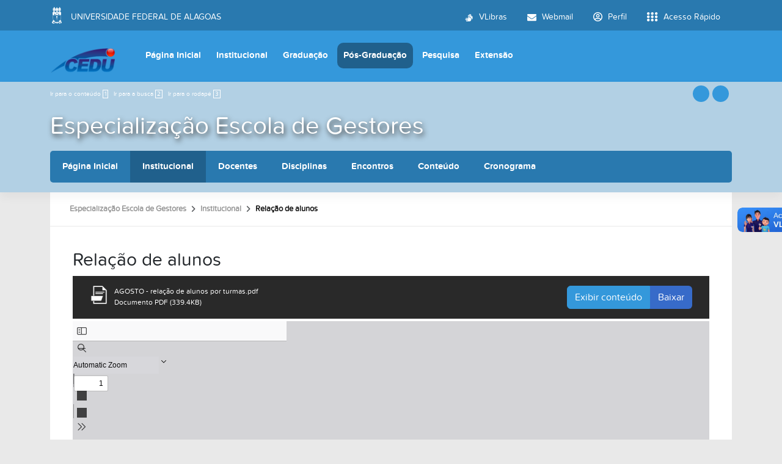

--- FILE ---
content_type: text/html;charset=utf-8
request_url: https://cedu.ufal.br/pt-br/pos-graduacao/especializacao-escola-de-gestores/institucional/relacao-de-alunos/view
body_size: 13206
content:
<!DOCTYPE html>
<html class="h-100" lang="pt-br">
<head><meta http-equiv="Content-Type" content="text/html; charset=UTF-8">
	<title>Relação de alunos — Centro de Educação</title>
	<meta name="viewport" content="width=device-width, initial-scale=1.0">

	<link rel="shortcut icon" href="/++theme++ufal.tema.unidade/++plone++ufalprofile/favicons/favicon.ico">
    <link rel="apple-touch-icon" sizes="57x57" href="/++theme++ufal.tema.unidade/++plone++ufalprofile/favicons/apple-touch-icon-57x57.png">
    <link rel="apple-touch-icon" sizes="114x114" href="/++theme++ufal.tema.unidade/++plone++ufalprofile/favicons/apple-touch-icon-114x114.png">
    <link rel="apple-touch-icon" sizes="72x72" href="/++theme++ufal.tema.unidade/++plone++ufalprofile/favicons/apple-touch-icon-72x72.png">
    <link rel="apple-touch-icon" sizes="144x144" href="/++theme++ufal.tema.unidade/++plone++ufalprofile/favicons/apple-touch-icon-144x144.png">
    <link rel="apple-touch-icon" sizes="60x60" href="/++theme++ufal.tema.unidade/++plone++ufalprofile/favicons/apple-touch-icon-60x60.png">
    <link rel="apple-touch-icon" sizes="120x120" href="/++theme++ufal.tema.unidade/++plone++ufalprofile/favicons/apple-touch-icon-120x120.png">
    <link rel="apple-touch-icon" sizes="76x76" href="/++theme++ufal.tema.unidade/++plone++ufalprofile/favicons/apple-touch-icon-76x76.png">
    <link rel="apple-touch-icon" sizes="152x152" href="/++theme++ufal.tema.unidade/++plone++ufalprofile/favicons/apple-touch-icon-152x152.png">
    <link rel="icon" type="image/png" href="/++theme++ufal.tema.unidade/++plone++ufalprofile/favicons/favicon-192x192.png" sizes="192x192">
    <link rel="icon" type="image/png" href="/++theme++ufal.tema.unidade/++plone++ufalprofile/favicons/favicon-160x160.png" sizes="160x160">
    <link rel="icon" type="image/png" href="/++theme++ufal.tema.unidade/++plone++ufalprofile/favicons/favicon-96x96.png" sizes="96x96">
    <link rel="icon" type="image/png" href="/++theme++ufal.tema.unidade/++plone++ufalprofile/favicons/favicon-16x16.png" sizes="16x16">
    <link rel="icon" type="image/png" href="/++theme++ufal.tema.unidade/++plone++ufalprofile/favicons/favicon-32x32.png" sizes="32x32">
    <meta name="msapplication-TileColor" content="#CE0000">
    <meta name="msapplication-TileImage" content="++plone++ufalprofile/favicons/mstile-144x144.png">
    <meta name="msapplication-square70x70logo" content="++plone++ufalprofile/favicons/mstile-70x70.png">
    <meta name="msapplication-square150x150logo" content="++plone++ufalprofile/favicons/mstile-150x150.png">
    <meta name="msapplication-wide310x150logo" content="++plone++ufalprofile/favicons/mstile-310x150.png">
    <meta name="msapplication-square310x310logo" content="++plone++ufalprofile/favicons/mstile-310x130.png">

<meta charset="utf-8"><meta name="twitter:card" content="summary"><meta property="og:site_name" content="Centro de Educação"><meta property="og:title" content="Relação de alunos"><meta property="og:type" content="website"><meta property="og:description" content=""><meta property="og:url" content="https://cedu.ufal.br/pt-br/pos-graduacao/especializacao-escola-de-gestores/institucional/relacao-de-alunos/view"><meta property="og:image" content="https://cedu.ufal.br/@@site-logo/cedu.png"><meta property="og:image:type" content="image/png"><meta name="viewport" content="width=device-width, initial-scale=1.0"><meta name="generator" content="Plone - https://plone.org/"><link rel="canonical" href="https://cedu.ufal.br/pt-br/pos-graduacao/especializacao-escola-de-gestores/institucional/relacao-de-alunos"><link rel="mask-icon" href="https://cedu.ufal.br/pt-br/favicon.ico"><link href="https://cedu.ufal.br/pt-br/@@search" rel="search" title="Buscar neste site"><link data-bundle="multilingual" href="https://cedu.ufal.br/++webresource++f30a16e6-dac4-5f5f-a036-b24364abdfc8/++resource++plone.app.multilingual.stylesheet/multilingual.css" media="all" rel="stylesheet" type="text/css"><link data-bundle="plone-fullscreen" href="https://cedu.ufal.br/++webresource++ac83a459-aa2c-5a45-80a9-9d3e95ae0847/++plone++static/plone-fullscreen/fullscreen.css" media="all" rel="stylesheet" type="text/css"><link data-bundle="ufalprofile" href="https://cedu.ufal.br/++webresource++bd356ff7-0ed7-522b-8443-56a8b2762624/++plone++ufalprofile/build/profile.css" media="all" rel="stylesheet" type="text/css"><link data-bundle="diazo" href="https://cedu.ufal.br/++webresource++3e323ac5-7817-5b48-8bb3-bc231faff228/++theme++ufal.tema.unidade/css/unidade.min.css" media="all" rel="stylesheet" type="text/css"><style>:root{
--ufal-un-main: #3498DB;
--ufal-un-secondary: #2979af;
--ufal-un-link: #fff;
--ufal-un-third: #20608c;
}</style><script data-bundle="plone-fullscreen" integrity="sha384-yAbXscL0aoE/0AkFhaGNz6d74lDy9Cz7PXfkWNqRnFm0/ewX0uoBBoyPBU5qW7Nr" src="https://cedu.ufal.br/++webresource++6aa4c841-faf5-51e8-8109-90bd97e7aa07/++plone++static/plone-fullscreen/fullscreen.js"></script><script data-bundle="plone" integrity="sha384-T7C7Yovbvi1N4mUURIMkSdCYiheVGEeinkE0BbENGVeMKaPPPcwZk3djZfMKOEq/" src="https://cedu.ufal.br/++webresource++34f34eab-a19d-533e-a464-ddf672c6f922/++plone++static/bundle-plone/bundle.min.js"></script><script data-bundle="ufalprofile" integrity="sha384-OiqS2gltSQCMIYEFvwjugMdpwkdagZO63ygbGa9MojlrDqAn6s/SZVUO/3A4FkOS" src="https://cedu.ufal.br/++webresource++eac9e2b8-6141-5f53-921f-16edcd25dd85/++plone++ufalprofile/build/profile.js"></script><script data-bundle="diazo" integrity="sha384-7jHNkN199+cgX4oYpIbixR23HgaHcnimh3f5bSEjNSkndb+EeA81tJtMx5N+rf2d" src="https://cedu.ufal.br/++webresource++e48ab131-dfbd-59e0-8220-715b27a377cc/++theme++ufal.tema.unidade/js/unidade.js"></script></head>
<body id="visual-portal-wrapper" class="course-layout col-content frontend icons-off portaltype-file section-pos-graduacao site-pt-br subsection-especializacao-escola-de-gestores subsection-especializacao-escola-de-gestores-institucional subsection-especializacao-escola-de-gestores-institucional-relacao-de-alunos template-preview_view thumbs-on userrole-anonymous viewpermission-view" dir="ltr" data-base-url="https://cedu.ufal.br/pt-br/pos-graduacao/especializacao-escola-de-gestores/institucional/relacao-de-alunos" data-view-url="https://cedu.ufal.br/pt-br/pos-graduacao/especializacao-escola-de-gestores/institucional/relacao-de-alunos/view" data-portal-url="https://cedu.ufal.br" data-i18ncatalogurl="https://cedu.ufal.br/plonejsi18n" data-pat-pickadate='{"date": {"selectYears": 200}, "time": {"interval": 5 } }' data-pat-plone-modal='{"actionOptions": {"displayInModal": false}}'><section id="portal-toolbar"></section><div class="outer-wrapper flex-grow-1 d-flex flex-column">
        <div id="header">
            <div class="container">
                <div class="row">
                    <div class="col-12">
                        <div class="site-actions">
                            
                            
                            <a href="#" class="language-trigger" title="Seletor de Idioma" data-bs-toggle="modal" data-bs-target="#languageModal">
                                <i class="fa-solid fa-language" aria-hidden="true"></i>
                            </a>
                        </div>
                    </div>
                </div>
                <div class="row">
                    <div class="col-12">
                        <div class="navigation">
                            <div class="identification me-4">
                                <a id="portal-logo" title="Centro de Educação" href="https://cedu.ufal.br/pt-br">
                                    <div id="portal-title">
  <img alt="Centro de Educação" src="https://cedu.ufal.br/@@site-logo/cedu.png" title="Centro de Educação"></div>
                                <div id="portal-abbr">CEDU</div></a>
                            </div>
                            <div class="toggles d-none">
                                <button class="navToggle" type="button" aria-label="Expandir Menu" aria-controls="mainNavDropDown" aria-expanded="false">
                                    <i class="fa-solid fa-bars" aria-hidden="true"></i>
                                </button>
                                <button class="searchToggle" data-bs-toggle="modal" data-bs-target="#searchModal" aria-label="Buscar">
                                    <i class="fa fa-search" aria-hidden="true"></i>
                                </button>
                            </div>
                            <div class="siteNav mainNav pat-navigationmarker" id="mainNavDropDown">
                                <ul>
    <li class="index_html nav-item"><a href="https://cedu.ufal.br/pt-br" class="state-None nav-link">Página Inicial</a></li><li class="institucional has_subtree nav-item"><a href="https://cedu.ufal.br/pt-br/institucional" class="state-published nav-link" aria-haspopup="true">Institucional</a><input id="navitem-institucional" type="checkbox" class="opener"><label for="navitem-institucional" role="button" aria-label="Institucional"></label><ul class="has_subtree dropdown"><li class="historico nav-item"><a href="https://cedu.ufal.br/pt-br/institucional/historico" class="state-published nav-link">Histórico</a></li><li class="equipe nav-item"><a href="https://cedu.ufal.br/pt-br/institucional/equipe" class="state-published nav-link">Estrutura Administrativa</a></li><li class="estrutura-fisica nav-item"><a href="https://cedu.ufal.br/pt-br/institucional/estrutura-fisica" class="state-published nav-link">Estrutura física</a></li><li class="biblioteca nav-item"><a href="https://cedu.ufal.br/pt-br/institucional/biblioteca" class="state-published nav-link">Biblioteca</a></li><li class="agendamento-de-salas nav-item"><a href="https://cedu.ufal.br/pt-br/institucional/agendamento-de-salas" class="state-published nav-link">Agendamento de salas</a></li><li class="documentos nav-item"><a href="https://cedu.ufal.br/pt-br/institucional/documentos" class="state-published nav-link">Documentos</a></li><li class="plano-de-desenvolvimento-da-unidade-pdu nav-item"><a href="https://cedu.ufal.br/pt-br/institucional/plano-de-desenvolvimento-da-unidade-pdu" class="state-published nav-link">Plano de Desenvolvimento da Unidade (PDU 2024-2027)</a></li><li class="informes nav-item"><a href="https://cedu.ufal.br/pt-br/institucional/informes" class="state-published nav-link">Notícias</a></li><li class="contato nav-item"><a href="https://cedu.ufal.br/pt-br/institucional/contato" class="state-published nav-link">Contato</a></li></ul></li><li class="graduacao has_subtree nav-item"><a href="https://cedu.ufal.br/pt-br/graduacao" class="state-published nav-link" aria-haspopup="true">Graduação</a><input id="navitem-graduacao" type="checkbox" class="opener"><label for="navitem-graduacao" role="button" aria-label="Graduação"></label><ul class="has_subtree dropdown"><li class="pedagogia nav-item"><a href="https://cedu.ufal.br/pt-br/graduacao/pedagogia" class="state-published nav-link">Pedagogia</a></li><li class="pedagogia-a-distancia nav-item"><a href="https://cedu.ufal.br/pt-br/graduacao/pedagogia-a-distancia" class="state-published nav-link">Pedagogia a Distancia</a></li><li class="licenciaturas nav-item"><a href="https://cedu.ufal.br/pt-br/graduacao/licenciaturas" class="state-published nav-link">Licenciaturas</a></li></ul></li><li class="pos-graduacao has_subtree nav-item"><a href="https://cedu.ufal.br/pt-br/pos-graduacao" class="state-published nav-link" aria-haspopup="true">Pós-Graduação</a><input id="navitem-pos-graduacao" type="checkbox" class="opener"><label for="navitem-pos-graduacao" role="button" aria-label="Pós-Graduação"></label><ul class="has_subtree dropdown"><li class="mestrado-e-doutorado-em-educacao nav-item"><a href="https://cedu.ufal.br/pt-br/pos-graduacao/mestrado-e-doutorado-em-educacao" class="state-published nav-link">Mestrado em Educação</a></li><li class="mestrado-em-ensino-de-ciencias-e-matematica nav-item"><a href="https://cedu.ufal.br/pt-br/pos-graduacao/mestrado-em-ensino-de-ciencias-e-matematica" class="state-published nav-link">Mestrado em Ensino de Ciências e Matemática</a></li><li class="doutorado-em-rede-renoen nav-item"><a href="https://cedu.ufal.br/pt-br/pos-graduacao/doutorado-em-rede-renoen" class="state-published nav-link">Doutorado em Rede (RENOEN)</a></li><li class="especializacao-inteligencia-artificial-para-politicas-publicas-de-educacao-e-cultura nav-item"><a href="https://cedu.ufal.br/pt-br/pos-graduacao/especializacao-inteligencia-artificial-para-politicas-publicas-de-educacao-e-cultura" class="state-published nav-link">Especialização - Inteligência Artificial para Políticas Públicas de Educação e Cultura</a></li></ul></li><li class="pesquisa has_subtree nav-item"><a href="https://cedu.ufal.br/pt-br/pesquisa" class="state-published nav-link" aria-haspopup="true">Pesquisa</a><input id="navitem-pesquisa" type="checkbox" class="opener"><label for="navitem-pesquisa" role="button" aria-label="Pesquisa"></label><ul class="has_subtree dropdown"><li class="coordenacao-de-pesquisa nav-item"><a href="https://cedu.ufal.br/pt-br/pesquisa/coordenacao-de-pesquisa" class="state-published nav-link">Coordenação de Pesquisa</a></li><li class="grupos-de-pesquisa nav-item"><a href="https://cedu.ufal.br/pt-br/pesquisa/grupos-de-pesquisa" class="state-published nav-link">Grupos de Pesquisa</a></li><li class="pibic nav-item"><a href="https://cedu.ufal.br/pt-br/pesquisa/pibic" class="state-published nav-link">Pibic</a></li><li class="solicitacao-de-assinatura-folha-de-rosto-plataforma-brasil nav-item"><a href="https://cedu.ufal.br/pt-br/pesquisa/solicitacao-de-assinatura-folha-de-rosto-plataforma-brasil" class="state-published nav-link">Solicitação de assinatura Folha de Rosto (Plataforma Brasil)</a></li><li class="1-1_-_manual_pesquisador_-_versao_3-3.pdf nav-item"><a href="https://cedu.ufal.br/pt-br/pesquisa/1-1_-_manual_pesquisador_-_versao_3-3.pdf/view" class="state- nav-link">Manual do(a) Pesquisador(a)</a></li><li class="comite-de-etica-em-pesquisa-ufal nav-item"><a href="https://cedu.ufal.br/pt-br/pesquisa/comite-de-etica-em-pesquisa-ufal" class="state-published nav-link">Comitê de Ética em Pesquisa - UFAL</a></li></ul></li><li class="extensao has_subtree nav-item"><a href="https://cedu.ufal.br/pt-br/extensao" class="state-published nav-link" aria-haspopup="true">Extensão</a><input id="navitem-extensao" type="checkbox" class="opener"><label for="navitem-extensao" role="button" aria-label="Extensão"></label><ul class="has_subtree dropdown"><li class="projetos nav-item"><a href="https://cedu.ufal.br/pt-br/extensao/projetos" class="state-published nav-link">Lista de Projetos</a></li><li class="formularios nav-item"><a href="https://cedu.ufal.br/pt-br/extensao/formularios" class="state-published nav-link">Formulários</a></li><li class="universidade-e-sociedade nav-item"><a href="https://cedu.ufal.br/pt-br/extensao/universidade-e-sociedade" class="state-published nav-link">Universidade e Sociedade</a></li></ul></li>
  </ul>
                                <a href="/++theme++ufal.tema.unidade/" class="close" title="Fechar menu">
                                    <span class="fa fa-times" aria-hidden="true"></span>
                                </a>
                                <div class="toggles align-self-center me-2">
                                    <button class="searchToggle d-none d-lg-block" data-bs-toggle="modal" data-bs-target="#searchModal" aria-label="Buscar">
                                        <i class="fa fa-search" aria-hidden="true"></i>
                                    </button>
                                </div>                                
                            </div>
                        </div>
                    </div>
                </div>
            </div>
        </div>

        <div id="course-header" style="background-image:url(https://cedu.ufal.br/pt-br/pos-graduacao/especializacao-escola-de-gestores/@@download-capa)">
            <div class="container">
                <div class="row">
                    <div class="col-12 d-flex">
                        <ul id="accessibility">
                            <li>
                                <a accesskey="1" href="#content" id="link-conteudo">
                                    Ir para o conteúdo
                                    <span>1</span>
                                </a>
                            </li>
                            <li>
                                <a accesskey="2" href="#searchGadget_form" class="searchToggle" id="link-buscar">
                                    Ir para a busca
                                    <span>2</span>
                                </a>
                            </li>
                            <li>
                                <a accesskey="3" href="#footer" id="link-rodape">
                                    Ir para o rodapé
                                    <span>3</span>
                                </a>
                            </li>
                        </ul>
                        <a href="https://sistemas.ufal.br/cas/login?service=https%3A%2F%2Fcedu.ufal.br%2Fcas_login%3Fcame_from%3Dhttps%3A%2F%2Fcedu.ufal.br%2Fpt-br%2Fpos-graduacao%2Fespecializacao-escola-de-gestores%2Finstitucional%2Frelacao-de-alunos%2Fview" id="personaltools-login" title="Acessar">
                            <i class="fa-solid fa-arrow-right-to-bracket" aria-hidden="true"></i>
                        </a>
                        <a href="#" class="language-trigger" title="Seletor de Idioma" data-bs-toggle="modal" data-bs-target="#languageModal">
                            <i class="fa-solid fa-language" aria-hidden="true"></i>
                        </a>
                    </div>
                </div>
            
    <div class="row">
        <div class="sub-wrapper">
            <div class="course-id flex-column flex-sm-row">
                <div class="d-flex flex-sm-grow-1 flex-column flex-lg-row">
                    <h1 class="curso-titulo flex-md-grow-1 text-center text-sm-start">
                        <a href="https://cedu.ufal.br/pt-br/pos-graduacao/especializacao-escola-de-gestores">Especialização Escola de Gestores</a>
                    </h1>
                    
                </div>
                
                <div class="mobile-actions">
                    <button class="navToggle" type="button" aria-label="Expandir Menu" aria-controls="secondaryNavDropDown" aria-expanded="false">
                        <i class="fa-solid fa-bars" aria-hidden="true"></i>
                    </button>
                </div>
                
            </div>
            <div id="secondaryNavDropDown" class="siteNav secondaryNav pat-navigationmarker">
                <ul>
                    <li class="index_html nav-item"><a href="https://cedu.ufal.br/pt-br/pos-graduacao/especializacao-escola-de-gestores" class="state-None nav-link">Página Inicial</a></li><li class="institucional has_subtree nav-item"><a href="https://cedu.ufal.br/pt-br/pos-graduacao/especializacao-escola-de-gestores/institucional" class="state-None nav-link" aria-haspopup="true">Institucional</a><input id="navitem-institucional" type="checkbox" class="opener"><label for="navitem-institucional" role="button" aria-label="Institucional"></label><ul class="has_subtree dropdown"><li class="coordenacao nav-item"><a href="https://cedu.ufal.br/pt-br/pos-graduacao/especializacao-escola-de-gestores/institucional/coordenacao" class="state-published nav-link">Coordenação</a></li><li class="objetivos nav-item"><a href="https://cedu.ufal.br/pt-br/pos-graduacao/especializacao-escola-de-gestores/institucional/objetivos" class="state-published nav-link">Objetivos</a></li><li class="requisitos nav-item"><a href="https://cedu.ufal.br/pt-br/pos-graduacao/especializacao-escola-de-gestores/institucional/requisitos" class="state-published nav-link">Requisitos</a></li><li class="relacao-de-alunos nav-item"><a href="https://cedu.ufal.br/pt-br/pos-graduacao/especializacao-escola-de-gestores/institucional/relacao-de-alunos/view" class="state- nav-link">Relação de alunos</a></li><li class="contato nav-item"><a href="https://cedu.ufal.br/pt-br/pos-graduacao/especializacao-escola-de-gestores/institucional/contato" class="state-published nav-link">Contato</a></li></ul></li><li class="docentes nav-item"><a href="https://cedu.ufal.br/pt-br/pos-graduacao/especializacao-escola-de-gestores/docentes" class="state-None nav-link">Docentes</a></li><li class="disciplinas nav-item"><a href="https://cedu.ufal.br/pt-br/pos-graduacao/especializacao-escola-de-gestores/disciplinas" class="state-None nav-link">Disciplinas</a></li><li class="encontros nav-item"><a href="https://cedu.ufal.br/pt-br/pos-graduacao/especializacao-escola-de-gestores/encontros" class="state-None nav-link">Encontros</a></li><li class="conteudo nav-item"><a href="https://cedu.ufal.br/pt-br/pos-graduacao/especializacao-escola-de-gestores/conteudo" class="state-None nav-link">Conteúdo</a></li><li class="cronograma nav-item"><a href="https://cedu.ufal.br/pt-br/pos-graduacao/especializacao-escola-de-gestores/cronograma" class="state-None nav-link">Cronograma</a></li>
                </ul>
                <a href="" class="close" title="Fechar menu">
                    <span class="fa fa-times" aria-hidden="true"></span>
                </a>
            </div>
            
        </div>
    </div>
    <div class="shadow"></div>
</div>
        </div>
    
        <div id="site" class="container flex-grow-1">
            <div id="main" class="row">
                
                <div id="center-column" class="col-xs-12 col-sm-12">
                    <div id="viewlet-above-content">
<nav id="portal-breadcrumbs" aria-label="breadcrumb">
  <div class="container">
    <ol class="breadcrumb">
      <li class="breadcrumb-item"><a href="https://cedu.ufal.br/pt-br">Página Inicial</a></li>
      
        <li class="breadcrumb-item"><a href="https://cedu.ufal.br/pt-br/pos-graduacao">Pós-Graduação</a></li>
        
      
        <li class="breadcrumb-item"><a href="https://cedu.ufal.br/pt-br/pos-graduacao/especializacao-escola-de-gestores">Especialização Escola de Gestores</a></li>
        
      
        <li class="breadcrumb-item"><a href="https://cedu.ufal.br/pt-br/pos-graduacao/especializacao-escola-de-gestores/institucional">Institucional</a></li>
        
      
        
        <li class="breadcrumb-item active" aria-current="page">Relação de alunos</li>
      
    </ol>
  </div>
</nav>
</div>
                    
                    <article id="content">

            

              <header>

                <div id="viewlet-above-content-title"><span id="social-tags-body" itemscope itemtype="http://schema.org/WebPage" style="display: none">
  <span itemprop="name">Relação de alunos</span>
  <span itemprop="description"></span>
  <span itemprop="url">https://cedu.ufal.br/pt-br/pos-graduacao/especializacao-escola-de-gestores/institucional/relacao-de-alunos/view</span>
  <span itemprop="image">https://cedu.ufal.br/@@site-logo/cedu.png</span>
</span>
</div>

                
                  <h1>Relação de alunos</h1>

                

                <div id="viewlet-below-content-title">
</div>

                
                  

                

                <div id="viewlet-below-content-description"></div>

              </header>

              <div id="viewlet-above-content-body"></div>

              <div id="content-core">
                
		
            
            <div id="fileview">
                
                <div class="head mb-1 d-flex flex-column flex-lg-row">
                    <div class="name">
						<img class="file-icon" src="++plone++ufalprofile/imgs/file-icon.png" alt="Arquivo">
                        <div class="details" style="display:inline-block; padding:0">
                            AGOSTO - relação de alunos por turmas.pdf<br>
                            Documento PDF
                            (339.4KB)
                        </div>
                    </div>
                    <div class="btn-group mt-2 mt-lg-0 ms-lg-auto">
                        <a class="btn btn-primary" data-bs-toggle="collapse" href="#fileContents" role="button" aria-expanded="false" aria-controls="fileContents">
                            Exibir conteúdo
                        </a>
                        <a class="btn btn-more-blue" href="https://cedu.ufal.br/pt-br/pos-graduacao/especializacao-escola-de-gestores/institucional/relacao-de-alunos/@@download/file/AGOSTO%20-%20rela%C3%A7%C3%A3o%20de%20alunos%20por%20turmas.pdf">Baixar</a>
                    </div>
                </div>

                <pre id="fileContents" class="collapse" style="white-space: pre-wrap" aria-label="Conteúdo textual do arquivo PDF">
                    UNIVERSIDADE FEDERAL DE ALAGOAS
CENTRO DE EDUCAÇÃO
ESCOLA DE GESTORES - UFAL

Turma – Maceió 1
Tutor: Luziete Leonardo de Lima
34 alunos
1. Adriana Santos Rezende
2. Ana Paula Costa dos Santos
3. Antonio Silva Jr.
4. Danilo de Melo Santos
5. Eliene de Oliveira Santos
6. Fernando Santos
7. Flávia Maria Correia dos Santos
8. Givalda Silva Pimentel
9. Jaqueline Lima Coelho
10. José Henrique dos Santos
11. José Valério da Silva
12. Lucrecia Rodrigues de Andrade
13. Marcia Fernandes da Silva
14. Márcia Fernandes da Silva
15. Maria Aldina Rodrigues Gomes
16. Maria Crisóstomo Medeiros
17. Maria Helena da Rocha
18. Maria Helônia Cavalcante de

19. Maria Luzenita da Silva
20. Maria Nascimento dos Santos
Novaes
21. Marinalva Farias dos Santos
22. Mary Anne Cardoso da Silva
23. Miguel Cássio de Souza Lessa
24. Nadja de Paula Pinheiro
25. Necia Freitas Cavalcante
26. Patricia Andrade
27. Quitéria Alves Calado de Melo
28. Romero Farias França
29. Salatiel Braga Trajano Júnior
30. Sandra Cristina dos Santos
31. Sueli da Silva Advincula
32. Vera Lucia Batista do
Nascimento
33. Walter Souza Jr.
34. Wellington da Silva Araújo

Melo

Campus A. C. Simões - Centro de Educação – CEDU, Sala 207 / Telefone 82- 3214-1435
Av. Lourival Melo Mota, s/n, Cidade Universitária - Maceió - AL, CEP:57072-900

UNIVERSIDADE FEDERAL DE ALAGOAS
CENTRO DE EDUCAÇÃO
ESCOLA DE GESTORES - UFAL

Turma – Maceió 2
Tutor: ROSELITO DE OLIVEIRA SANTOS
34 alunos
1. Alciele Claudio dos Santos Almeida

18. Marcia Azevedo Bezerra

2. Alda Fernandes de Souza

19. Maria Araújo

3. Aletéia do Nascimento Matias

20. Maria Érica de Souza Santos

4. Ana Rosa Gomes da Silva

21. Maria Izabel Neta

5. Cicera Genilda Bezerra dos Santos

22. Maria José Gomes

6. Edluse Dantas da Silva

23. Mariana Cardoso da Silva

7. Edvalda Diniz

24. Marinelma Costa Cavalcante Alves

8. Glaucia Rubia Gomes de Matos

25. Michelline Ricardo da Silva Freitas

9. Iris Patricia Feitoza De Albuquerque

26. Míriam Vasconcelos de Oliveira

10. Íris Regina Furtado da Silveira Calheiros

27. Monica Vasconcelos de Araújo

11. Ivan da Costa Santos

28. Nilma Trajano de Carvalho

12. Jane Cássia Barros do Nascimento

29. Robson Fernando Da Costa Melo

13. José Elias dos Santos

30. Rosangela Gomes do Nascimento

14. Josiene dos Santos

31. Sandra Alves da Silva

15. Josilma dos Santos Bernardo

32. Solange Claudino de Oliveira

16. Juliana Farias de Menezes

33. Valderez da Silva Santos

17. Manoel Domingos da Silva

34. Zenilda Alves de Barros

Campus A. C. Simões - Centro de Educação – CEDU, Sala 207 / Telefone 82- 3214-1435
Av. Lourival Melo Mota, s/n, Cidade Universitária - Maceió - AL, CEP:57072-900

UNIVERSIDADE FEDERAL DE ALAGOAS
CENTRO DE EDUCAÇÃO
ESCOLA DE GESTORES - UFAL

Turma – Maceió 3
Tutor: LETÍCIA DE OLIVEIRA
34 alunos

1. Adeilson Balbino

18. Linete Alves Rocha

2. Adriana Maria De Oliveira

19. Manoel Givaldo Cambembe

Veloso Duda

Junior

3. Alda Inez da Rocha

20. Márcia Fernandes da Silva

4. Anna Paula Mendes Barreto

21. Marcia Valquiria de Jesus Leite

5. Audenise da Conceiçao Silva

22. Marcos Corrêa

6. Claudia Rejane de Oliveira

23. Maria José da Silva

7. Claudineide Correia dos Santos

24. Maria José Tenório dos Santos

8. Clícia Soares de Oliveira

25. Maria Nara de Morais Alves

9. Dionilha Barbosa e Silva

26. Maria Santos

10. Eduvirgemde Lima

27. Maria Soares Gonçalves

11. Evângela Machado Queiroz

28. Mônica Sarmento da Silva

12. Jailma Henrique

29. Roberta dos Santos Luciana

13. João Alves Da Silva Filho

30. Rosangela Gomes do

14. Jolma Garcia Mendonça De
Lima

Nascimento
31. Rose da Rocha Souza

15. José Raimundo dos Santos

32. Rosineide Galdino da Silva

16. Jurandilson Correia de Melo

33. Sandra Vilma Fernandes

Filho

34. Simone Patricia da Silva Costa

17. Laelson Feliciano Leite

Campus A. C. Simões - Centro de Educação – CEDU, Sala 207 / Telefone 82- 3214-1435
Av. Lourival Melo Mota, s/n, Cidade Universitária - Maceió - AL, CEP:57072-900

UNIVERSIDADE FEDERAL DE ALAGOAS
CENTRO DE EDUCAÇÃO
ESCOLA DE GESTORES - UFAL

Turma – Maceió 4
Tutor: JULLIENE KELLYNE GONÇALVES DE CASTRO
35 alunos

1. Adeilson Balbino

19. Maria da Conceição Santos

2. Adriana da Silva

20. Maria José Santos Freire

3. Algenede Peixoto da Silva

21. Maria Nascimento dos Santos

4. Alis da Silva Santos

22. Maria Nascimento dos Santos

5. Almir Laurentino da Silva

23. Maria Viana

6. Carlos Souza dos Santos

24. Maria Viana

7. Claudia Maria Pereira Tatajuba

25. Mariglaucia Jatobá de Oliveira

8. Edma Alves Afonso Sotero

Cordeiro

9. Elaine dos Santos Lima

26. Marinalva Farias dos santos

10. Elisângela Araújo Silva Batista

27. Marta Freitas da Costa

11. Helena Barbosa Dos Santos

28. Nivea Sales

12. Jaqueline Lima da Silva

29. Rita Maria Bastos Leite

13. José Ferreira Melo

30. Rosivânia Queiroz Ferreira

14. José Pinheiro

31. Sandra Vieira da Silva

15. Josimeire Branco Quintela

32. Sebastião Florentino de Oliveira

16. Laudenice sinhalins@bol.com.br

33. Silvana Maria Santos Chagas

17. Leila de Souza Monteiro

34. Viviane Aquino

18. Magna Santos Melo

35. Welby Góis Luz

Campus A. C. Simões - Centro de Educação – CEDU, Sala 207 / Telefone 82- 3214-1435
Av. Lourival Melo Mota, s/n, Cidade Universitária - Maceió - AL, CEP:57072-900

UNIVERSIDADE FEDERAL DE ALAGOAS
CENTRO DE EDUCAÇÃO
ESCOLA DE GESTORES - UFAL

Arapiraca – Turma 1
Tutor: MARIA DOS SANTOS PEREIRA TENORIO
33 alunos
1. Ana Maria da Silva

19. Maria Aldineide Gomes

2. Ana Paula lima

20. Maria Conceição Feitosa da

3. Antonio Santos

Silva

4. Carlos Eloy

21. Maria das Neves da silva Ramos

5. Celeneide de Oliveira Silva

22. Maria José da Silva Oliveira

6. Deiziane Alves Santos

23. Maria Veronica Gonçalves

7. Elisangela Silva Barbosa

24. Marileide Procopio da Silva

8. Eraldo Santos Reis

25. Marly Vieira Silva Caetano

9. Flavio Porfírio dos Santos

26. Pedrina Germano de Souza

10. Gilmar Jesus Silva

Siqueira

11. Giselle Maria Albuquerque Silva

27. Quiteria Pereira da Silva Caju

12. Givaldo Cavalcante da Silva

28. Riquelle Pereira Caju

13. Isnar Barbosa

29. Sineide Costa de Lima

14. Janice Maria da Silva

30. Suzete Maria dos Santos

15. Joeli Silva Oliveira

31. Valderes Matos Santos Reis

16. Josefa Aldinete da Conceição

32. Valmire Lopes França

17. Josefa Silva dos Santos

33. Wagner Xavier Barbosa

18. Josivania Correia Pinheiro

Campus A. C. Simões - Centro de Educação – CEDU, Sala 207 / Telefone 82- 3214-1435
Av. Lourival Melo Mota, s/n, Cidade Universitária - Maceió - AL, CEP:57072-900

UNIVERSIDADE FEDERAL DE ALAGOAS
CENTRO DE EDUCAÇÃO
ESCOLA DE GESTORES - UFAL
16. Kátia Sirlene de Lucena

Arapiraca - Turma 2 Tutor: Célia Gomes da Silva

34 alunos
1. Adenilson Oliveira dos Santos
2. Ana Maria Lisboa
3. Ana Santos Lima
4. Andreia Pinheiro Dos Santos
5. Benedita Inácio dos Santos
6. Claudio José Da Silva
7. Edijane Farias da Silva
8. Edileusa Tavares Soares Dos
Santos
9. Edmilson da Silva Torres
10. Eliege Ferreira Da Silva
11. Fabiana Januario De Almeida
12. Givaldo Cavalcante da Silva
13. José Adelson da Silva
14. Josefa Barbosa Dos Santos
15. Josefa Selma Silva Dos Santos

17. Leila Marcia Correia Tenório
18. Lucimar Teles Pereira
19. Márcia Valeria de Oliveira
Canuto
20. Maria Albertina Gameleira
21. Maria Aparecida Sena Petuba
22. Maria de Fatima Pereira Gomes
23. Maria Edna Matos Silva
24. Maria Eliete Da Rocha
25. Maria Irany Teixeira dos Santos
26. Maria Lucia Ferreira Santos
27. Maria Rosa dos Santos
28. Marilene da Silva Oliveira
29. Niraldo Pereira Lira
30. Rosalia Rodrigues Souza
31. Rosy Mary Teixeira Da Silva
32. Suzete Ferreira dos Santos
33. Valdelice Rodrigues de Paula
34. Valéria Santos de Albuquerque

Campus A. C. Simões - Centro de Educação – CEDU, Sala 207 / Telefone 82- 3214-1435
Av. Lourival Melo Mota, s/n, Cidade Universitária - Maceió - AL, CEP:57072-900

UNIVERSIDADE FEDERAL DE ALAGOAS
CENTRO DE EDUCAÇÃO
ESCOLA DE GESTORES - UFAL

Turma Olho d’Água das Flores
Tutor: NATERCIA Mª DE OMENA ATHAYDE
25 alunos

1. Alex Sandro Almeida do
Nascimento
2. Celi Ribeiro Alves
3. Damião Nogueira
4. Dulcirene Medeiros de Carvalho
5. Edvania Barbosa dos Santos

16. Lucineide de Oliveira Santos
17. Magnolia Leite
18. Maria de Lourdes Silva dos
Santos
19. Maria Quiteria Rodrigues da
Silva

6. Edvania Nogueira dos Santos

20. Maria Silvania de Oliveira

7. Elielma Pereira da Silva

21. Rejane Almeida dos Santos

8. Gilvan Silva

Silva

9. Giselda da Silva Santos

22. Ribamar Amaro Paiva Jr.

10. Jany Carla da Cruz Silva

23. Rosiene Lima

11. Jeane Costa Góes

24. Sebastiana Silva Monteiro

12. José Costa

25. Simone Oliveira Pereira da Silva

13. Josefa Silva Costa
14. Licélia Vieira da Silva
15. Luciana de Oliveira Marcolino

Campus A. C. Simões - Centro de Educação – CEDU, Sala 207 / Telefone 82- 3214-1435
Av. Lourival Melo Mota, s/n, Cidade Universitária - Maceió - AL, CEP:57072-900

UNIVERSIDADE FEDERAL DE ALAGOAS
CENTRO DE EDUCAÇÃO
ESCOLA DE GESTORES - UFAL

Turma Santana do Ipanema
Tutor: RITA DE CASSIA DE OLIVEIRA BARROS
30 alunos
17. JaKelyne Gonzaga Ribeiro
1. Adriana Ricardo Pereira

18. Jilvania Alves da Silva

2. Alexsandra Maria dos Santos

19. José Jeocondes Barbosa da Silva

3. Aline Alves Vieira Brandão Jucá

20. Josivania Alencar Santos Fontes

4. Aloisio Raimundo Gomes

21. Lucia Silva Maciel Araújo

5. Andrea dos Santos

22. Maria Betânia Vieira Melo

6. Antonio Carvalho Alves

23. Maria Ciríaco de Queiroz

7. Ariselmo de Melo

Pereira

8. Cleide da Silva Santana Gomes

24. Maria dos Anjos Vieira Ramos

9. Denise Ferreira Silva

25. Maria Ivaneide Maria dos Santos

10. Eliene Araujo Lopes

26. Maria Margarete de Souza

11. Fernando da Silva Paranhos

Chagas

12. Flaviana Cordeiro Wanderley

27. Marivaldo Lucas Pereira

13. Giucelia Gomes dos Santos

28. Mônica Marta Damasceno

14. Isael de Jesus Araujo
15. Izabel Cristina Damasceno de
Oliveira

Machado
29. Paulo André Araújo
30. Radames Carvalho Ventura

16. Jailma Lucas Vanderlei Vieira

Campus A. C. Simões - Centro de Educação – CEDU, Sala 207 / Telefone 82- 3214-1435
Av. Lourival Melo Mota, s/n, Cidade Universitária - Maceió - AL, CEP:57072-900
                </pre>

                <iframe src="https://cedu.ufal.br/pt-br/pos-graduacao/especializacao-escola-de-gestores/institucional/relacao-de-alunos/@@viewer" frameborder="0" style="height: calc(100vh - 250px)" class="w-100">
                </iframe>
                
            </div>
        
    
              </div>

              <div id="viewlet-below-content-body">






</div>

            
            
          </article>
                    <div id="viewlet-below-content">




</div>
                </div>
                
            </div>
        </div>
    </div><div id="footer" class="mt-auto">
        <div class="container">
            <div class="row">
                <div class="col-lg-5 mb-4 mb-lg-0">
                    <h4>
                Centro de Educação
            </h4>
                    <h5>Universidade Federal de Alagoas</h5>
                </div>
                <div class="col-lg-7">
                    <div class="contact"><div class="contact row">
            <div class="col-lg-4 pb-2">
                <span class="fas fa-map-marker-alt me-2" aria-hidden="true"></span>
                Av. Lourival Melo Mota, S/N - Tabuleiro do Martins,
                Maceió - AL, CEP 57072-900
            </div>
            
            
            
            
            <div class="col-lg-4 pb-2">
                <span class="fas fa-envelope me-2" aria-label="E-mail"></span>
                atendimentocedu@gmail.com
            </div>
            <div class="col-lg-4 pb-2">
                <span class="fas fa-phone me-2" aria-label="Telefone"></span>
                (82)3214-1191
            </div>
        </div></div>
                </div>
            </div>
            <div class="row">
                <div class="col-12">
                    <div class="border-top border-secondary text-center mt-3 pt-3">
                        <span>Desenvolvido com o CMS de código aberto</span>
                        <a href="http://www.plone.org" target="_blank">
                            <img src="/++theme++ufal.tema.unidade/++plone++ufalprofile/imgs/plone.png" alt="Plone">
                        </a>
                    </div>
                </div>
            </div>
        </div>
    </div><div id="modals"></div><script>
        (function (w,d,s,o,f,js,fjs) {
            w['barra-ufal']=o;w[o] = w[o] || function () { (w[o].q = w[o].q || []).push(arguments) };
            js = d.createElement(s), fjs = d.getElementsByTagName(s)[0];
            js.id = o; js.src = f; js.async = 1; fjs.parentNode.insertBefore(js, fjs);
        }(window, document, 'script', 'barra', '//barra.ufal.br/widget.js'));
    </script><script async="" src="https://www.googletagmanager.com/gtag/js?id=G-23TEFR2FCG"></script><script>
        window.dataLayer = window.dataLayer || [];
        function gtag(){dataLayer.push(arguments);}
        gtag('js', new Date());

        gtag('config', 'UA-39119199-3');
        gtag('config', 'G-23TEFR2FCG');
    </script><div id="languageModal" class="modal fade" tabindex="-1" aria-labelledby="languageModalLabel" aria-hidden="true">
    <div class="modal-dialog modal-dialog-centered">
        <div class="modal-content">
            <div class="modal-header">
                <h1 class="modal-title fs-5" id="languageModalLabel">Selecione o idioma</h1>
                <button type="button" class="btn-close" data-bs-dismiss="modal" aria-label="Close"></button>
            </div>
            <div class="modal-body p-0"><ul id="portal-languageselector"><li class="currentLanguage language-pt-br"><a href="https://cedu.ufal.br/@@multilingual-selector/46e79f3e8b6841fab43840dbaa4ca357/pt-br?set_language=pt-br&amp;post_path=/view" title="Português (Brasil)">
          
            
              <svg xmlns="http://www.w3.org/2000/svg" xmlns:xlink="http://www.w3.org/1999/xlink" viewbox="-2100 -1470 4200 2940" class="plone-icon plone-icon-flag "><defs><path id="i" fill-rule="evenodd" d="M-31.5 0h33a30 30 0 0030-30v-10a30 30 0 00-30-30h-33zm13-13h19a19 19 0 0019-19v-6a19 19 0 00-19-19h-19z"></path><path id="n" d="M-15.75-22C-15.75-15-9-11.5 1-11.5s14.74-3.25 14.75-7.75c0-14.25-46.75-5.25-46.5-30.25C-30.5-71-6-70 3-70s26 4 25.75 21.25H13.5c0-7.5-7-10.25-15-10.25-7.75 0-13.25 1.25-13.25 8.5-.25 11.75 46.25 4 46.25 28.75C31.5-3.5 13.5 0 0 0c-11.5 0-31.55-4.5-31.5-22z"></path><path id="l" d="M-26.25 0h52.5v-12h-40.5v-16h33v-12h-33v-11H25v-12h-51.25z"></path><path id="k" d="M-31.5 0h12v-48l14 48h11l14-48V0h12v-70H14L0-22l-14-48h-17.5z"></path><path id="d" fill-rule="evenodd" d="M0 0a31.5 35 0 000-70A31.5 35 0 000 0m0-13a18.5 22 0 000-44 18.5 22 0 000 44"></path><path id="f" fill-rule="evenodd" d="M-31.5 0h13v-26h28a22 22 0 000-44h-40zm13-39h27a9 9 0 000-18h-27z"></path><path id="j" transform="translate(-31.5)" d="M0 0h63v-13H12v-18h40v-12H12v-14h48v-13H0z"></path><use id="q" xlink:href="#a" transform="scale(15)"></use><use id="s" xlink:href="#a" transform="scale(10.5)"></use><use id="r" xlink:href="#a" transform="scale(21)"></use><use id="o" xlink:href="#a" transform="scale(31.5)"></use><use id="p" xlink:href="#a" transform="scale(26.25)"></use><g id="a" fill="#fff"><g id="c"><path id="b" transform="rotate(18 0 -1)" d="M0-1v1h.5"></path><use xlink:href="#b" transform="scale(-1 1)"></use></g><use xlink:href="#c" transform="rotate(72)"></use><use xlink:href="#c" transform="rotate(-72)"></use><use xlink:href="#c" transform="rotate(144)"></use><use xlink:href="#c" transform="rotate(216)"></use></g><g id="m"><clippath id="e"><path d="M-31.5 0v-70h63V0zM0-47v12h31.5v-12z"></path></clippath><use xlink:href="#d" clip-path="url(#e)"></use><path d="M5-35h26.5v10H5z"></path><path d="M21.5-35h10V0h-10z"></path></g><g id="h"><use xlink:href="#f"></use><path d="M28 0c0-10 0-32-15-32H-6c22 0 22 22 22 32"></path></g></defs><rect y="-50%" x="-50%" height="100%" fill="#009b3a" width="100%"></rect><path d="M-1743 0L0 1113 1743 0 0-1113z" fill="#fedf00"></path><circle r="735" fill="#002776"></circle><clippath id="g"><circle r="735"></circle></clippath><path fill="#fff" d="M-2205 1470a1785 1785 0 013570 0h-105a1680 1680 0 10-3360 0z" clip-path="url(#g)"></path><g transform="translate(-420 1470)" fill="#009b3a"><use y="-1697.5" xlink:href="#d" transform="rotate(-7)"></use><use y="-1697.5" xlink:href="#h" transform="rotate(-4)"></use><use y="-1697.5" xlink:href="#i" transform="rotate(-1)"></use><use y="-1697.5" xlink:href="#j" transform="rotate(2)"></use><use y="-1697.5" xlink:href="#k" transform="rotate(5)"></use><use y="-1697.5" xlink:href="#l" transform="rotate(9.75)"></use><use y="-1697.5" xlink:href="#f" transform="rotate(14.5)"></use><use y="-1697.5" xlink:href="#h" transform="rotate(17.5)"></use><use y="-1697.5" xlink:href="#d" transform="rotate(20.5)"></use><use y="-1697.5" xlink:href="#m" transform="rotate(23.5)"></use><use y="-1697.5" xlink:href="#h" transform="rotate(26.5)"></use><use y="-1697.5" xlink:href="#j" transform="rotate(29.5)"></use><use y="-1697.5" xlink:href="#n" transform="rotate(32.5)"></use><use y="-1697.5" xlink:href="#n" transform="rotate(35.5)"></use><use y="-1697.5" xlink:href="#d" transform="rotate(38.5)"></use></g><use y="-132" x="-600" xlink:href="#o"></use><use y="177" x="-535" xlink:href="#o"></use><use y="243" x="-625" xlink:href="#p"></use><use y="132" x="-463" xlink:href="#q"></use><use y="250" x="-382" xlink:href="#p"></use><use y="323" x="-404" xlink:href="#r"></use><use y="-228" x="228" xlink:href="#o"></use><use y="258" x="515" xlink:href="#o"></use><use y="265" x="617" xlink:href="#r"></use><use y="323" x="545" xlink:href="#p"></use><use y="477" x="368" xlink:href="#p"></use><use y="551" x="367" xlink:href="#r"></use><use y="419" x="441" xlink:href="#r"></use><use y="382" x="500" xlink:href="#p"></use><use y="405" x="365" xlink:href="#r"></use><use y="30" x="-280" xlink:href="#p"></use><use y="-37" x="200" xlink:href="#r"></use><use y="330" xlink:href="#o"></use><use y="184" x="85" xlink:href="#p"></use><use y="118" xlink:href="#p"></use><use y="184" x="-74" xlink:href="#r"></use><use y="235" x="-37" xlink:href="#q"></use><use y="495" x="220" xlink:href="#p"></use><use y="430" x="283" xlink:href="#r"></use><use y="412" x="162" xlink:href="#r"></use><use y="390" x="-295" xlink:href="#o"></use><use y="575" xlink:href="#s"></use></svg>
            
          
          
         Português (Brasil)</a></li><li class="language-en"><a href="https://cedu.ufal.br/@@multilingual-selector/46e79f3e8b6841fab43840dbaa4ca357/en?set_language=en&amp;post_path=/view" title="English">
          
            
              <svg xmlns="http://www.w3.org/2000/svg" viewbox="0 0 60 30" class="plone-icon plone-icon-flag "><clippath id="a"><path d="M0 0v30h60V0z"></path></clippath><clippath id="b"><path d="M30 15h30v15zv15H0zH0V0zV0h30z"></path></clippath><g clip-path="url(#a)"><path d="M0 0v30h60V0z" fill="#012169"></path><path d="M0 0l60 30m0-30L0 30" stroke="#fff" stroke-width="6"></path><path d="M0 0l60 30m0-30L0 30" clip-path="url(#b)" stroke="#C8102E" stroke-width="4"></path><path d="M30 0v30M0 15h60" stroke="#fff" stroke-width="10"></path><path d="M30 0v30M0 15h60" stroke="#C8102E" stroke-width="6"></path></g></svg>
            
          
          
         English</a></li></ul></div>
        </div>
    </div>
</div><div id="searchModal" class="modal fade" tabindex="-1" aria-labelledby="searchModalLabel" aria-hidden="true">
    <div class="modal-dialog modal-lg">
        <div class="modal-content">
            <div class="modal-header">
                <h1 class="modal-title fs-5" id="searchModalLabel">Buscar</h1>
                <button type="button" class="btn-close" data-bs-dismiss="modal" aria-label="Close"></button>
            </div>
            <div class="modal-body d-flex">
                <form class="d-flex pat-livesearch show_images" id="searchGadget_form" action="https://cedu.ufal.br/pt-br/@@search" role="search" data-pat-livesearch="ajaxUrl:https://cedu.ufal.br/pt-br/@@ajax-search">

    <label class="hiddenStructure" for="searchGadget">Busca</label>

    <input class="searchField form-control me-2" id="searchGadget" name="SearchableText" placeholder="Buscar no Site" size="18" title="Buscar no Site" type="text">

    <button class="searchButton btn btn-outline-light" type="submit">Buscar</button>

    <div class="hiddenStructure" id="portal-advanced-search">
      <a href="https://cedu.ufal.br/pt-br/@@search">Busca Avançada…</a>
    </div>

  </form>
                <button type="submit" class="btn btn-primary" form="#searchGadget_form">Buscar</button>
            </div>
        </div>
    </div>
</div></body>
</html>
